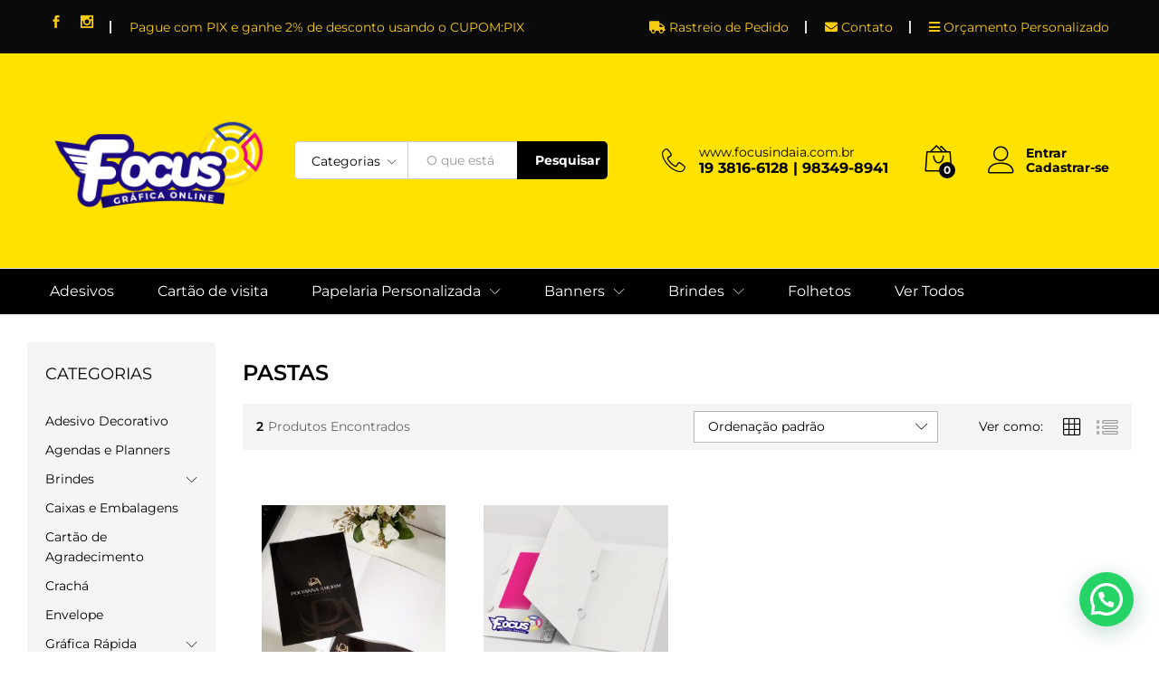

--- FILE ---
content_type: text/html; charset=utf-8
request_url: https://www.google.com/recaptcha/api2/aframe
body_size: 183
content:
<!DOCTYPE HTML><html><head><meta http-equiv="content-type" content="text/html; charset=UTF-8"></head><body><script nonce="3oXp-4p--3BEJ8pgFckGIA">/** Anti-fraud and anti-abuse applications only. See google.com/recaptcha */ try{var clients={'sodar':'https://pagead2.googlesyndication.com/pagead/sodar?'};window.addEventListener("message",function(a){try{if(a.source===window.parent){var b=JSON.parse(a.data);var c=clients[b['id']];if(c){var d=document.createElement('img');d.src=c+b['params']+'&rc='+(localStorage.getItem("rc::a")?sessionStorage.getItem("rc::b"):"");window.document.body.appendChild(d);sessionStorage.setItem("rc::e",parseInt(sessionStorage.getItem("rc::e")||0)+1);localStorage.setItem("rc::h",'1769013341170');}}}catch(b){}});window.parent.postMessage("_grecaptcha_ready", "*");}catch(b){}</script></body></html>